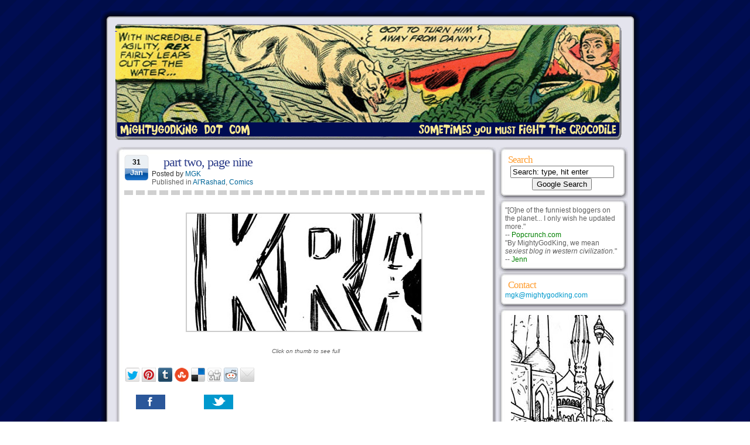

--- FILE ---
content_type: text/css
request_url: https://mightygodking.com/wp-content/themes/wsCorvette/style.css
body_size: 21894
content:
/*
Theme Name: wsCorvette Theme
Theme URI: http://www.wiredstudios.com/
Description: An attractive two column theme featuring the C6 Z06 Chevrolet Corvette.  Automotive, racing, cars, motorsports.
Version: 1.0
Author: Wired Studios
Author URI: http://www.wiredstudios.com/
Copyright 2007-2008

*/

body {
	font-size: 12px;
	color: #606060;
	padding: 0px;
	background-image: url(images/cv-bg.gif);
	font-family: Geneva, Arial, Helvetica, sans-serif;
	margin-right: 0px;
	margin-left: 0px;
	}

.alignright {
	float: right;
	margin-top: 5px;
	margin-left: 5px;
	}

.alignleft {
	float: left;
	margin-top: 10px;
	}
	
.aligncenter {
	text-align: center;
	margin: 0px;
}

em {
	font-style: italic;
	}

html {
	height: 100%;
	}

#c_wrapper {
	width: 937px;
	overflow: hidden;
	margin: auto;
	}

#c_container {
	margin: auto;
	width: 957px;
	}

#c_header {
	margin: 0px;
	float: left;
	padding-top: 10px;
	}

.header_logo span {
	font-size: 2.2em;
	color: #FFFFFF;
	margin: 0px;
	float: left;
	width: 700px;
	padding-top: 45px;
	padding-right: 0px;
	padding-bottom: 0px;
	padding-left: 25px;
	}

.header_logo p {
	float: left;
	width: 800px;
	padding-left: 25px;
	font-size: 1.3em;
	margin: 0px;
	color: #FFFFFF;
	font-weight: bold;
	}

.header_logo a:link,  .header_logo a:visited {
	text-decoration: none;
	color: #ff9d30;
	}

.header_logo a:hover, .header_logo a:active {
	color: #ffffff;
	text-decoration: underline;
	}

#c_footer {
	background-image: url(images/ws-body-ctr.gif);
	background-repeat: repeat-y;
	width: 957px;
	color: #FFFFFF;
	}

#recent_top {
	background-image: url(images/ws-recent-top.gif);
	background-repeat: no-repeat;
	overflow: hidden;
	float: left;
	width: 870px;
	padding-right: 25px;
	padding-left: 25px;
	height: 10px;
	}

#recent_ctr {
	background-image: url(images/ws-recent-ctr.gif);
	background-repeat: repeat-y;
	float: left;
	width: 820px;
	padding-right: 25px;
	padding-left: 25px;
	clear: both;
	}

#recent_bottom {
	background-image: url(images/ws-recent-foot.gif);
	background-repeat: no-repeat;
	float: left;
	width: 870px;
	padding-right: 25px;
	padding-left: 25px;
	height: 11px;
	}

#footer_panel {
	background-image: url(images/ws-footer.gif);
	background-repeat: no-repeat;
	margin-top: 8px;
	float: left;
	width: 870px;
	height: 87px;
	clear: both;
	}

#footer_panel_text {
	padding-top: 13px;
	text-align: center;
	color: #dddddd;
	font-family: Arial, Helvetica, sans-serif;
	font-size: 11px;
	clear: both;
	}

#footer_panel a:link,  #footer_panel a:visited {
	color: #ff9d30;
	text-decoration: none;
	font-weight: bold;
	}

#footer_panel a:hover, #footer_panel a:active {
	color: #ffffff;
	text-decoration: underline;
	}

#footer_bg {
	width: 920px;
	background-repeat: repeat-y;
	padding-top: 10px;
	padding-bottom: 10px;
	clear:both;
	}

#c_footer h2 {
	font-size: 1.6em;
	color: #FFFFFF;
	text-align: left;
	float: left;
	width: 280px;
	margin-top: 0px;
	margin-right: 0px;
	margin-bottom: 10px;
	margin-left: 0px;
	padding-top: 0px;
	padding-right: 0px;
	padding-bottom: 0px;
	padding-left: 5px;
	font-weight: normal;
	font-family: "Trebuchet MS", Tahoma, "Arial Narrow";
	}

#c_footer ul {
	text-align: left;
	margin: 0px;
	float: left;
	width: 280px;
	padding-top: 0px;
	padding-right: 0px;
	padding-bottom: 0px;
	padding-left: 5px;
	list-style-type: none;
	}

#c_footer ul li {
	padding: 0px;
	float: left;
	margin-top: 0px;
	margin-right: 0px;
	margin-bottom: 5px;
	margin-left: 0px;
	width: 270px;
	color: #eeeeee;
	}

#c_footer ul li a:link, #c_footer ul li a:visited {
	color: #ff9d30;
	text-decoration: none;
	}

#c_footer ul li a:hover, #c_footer ul li a:active {
	color: #ffffff;
	text-decoration: underline;
	}

.left_footer {
	float: left;
	width: 290px;
	position: relative;
	}

.mid_footer {
	float: left;
	width: 290px;
	position: relative;



















	}
.right_footer {
	float: right;
	width: 290px;
	}

#close_footer {
	background-image: url(images/ws-body-foot.gif);
	background-repeat: no-repeat;
	background-position: top;
	float: left;
	height: 15px;
	width: 920px;
	margin-bottom: 35px;
	}

.top_header {
	background-image: url(images/ws-body-top.gif);
	background-repeat: no-repeat;
	background-position: bottom;
	float: left;
	height: 15px;
	width: 920px;
	}

.content_header {
	background-image: url(images/ws-body-ctr.gif);
	background-repeat: repeat-y;
	float: left;
	width: 920px;
	padding-right: 25px;
	padding-left: 25px;
	}

.header_logo {
	background-image: url(/topbar.gif);
	background-repeat: no-repeat;
	margin-top: 8px;
	float: left;
	height: 198px;
	width: 870px;
	}

#c_navigator {
	float: left;
	width: 920px;
	background-image: url(images/ws-body-ctr.gif);
	background-repeat: repeat-y;
	padding-right: 25px;
	padding-left: 25px;
	}

.navigator {
	float: left;
	width: 750px;
	background-image: url(images/navigator.jpg);
	background-repeat: no-repeat;
	height: 42px;
	padding-right: 60px;
	padding-left: 60px;
	}

.navigator ul {
	margin: 0px;
	padding: 0px;
	float: left;
	width: 750px;
	list-style-type: none;
	}

.navigator ul li {
	padding: 0px;
	float: left;
	margin-top: 0px;
	margin-right: 5px;
	margin-bottom: 0px;
	margin-left: 0px;
	color: #FFFFFF;
	display: inline;
	list-style-type: none;
	width: auto;
	}

.navigator ul li a:link, .navigator ul li a:visited {
	color: #FFFFFF;
	text-decoration: none;
	text-align: center;
	padding-right: 8px;
	padding-left: 8px;
	display: block;
	height: 42px;
	line-height: 42px;
	background-image: url(images/navigator_in.jpg);
	background-repeat: repeat-x;
	float: left;
	width: auto;
	}

.navigator ul li a:hover, .navigator ul li a:active {
	line-height: 42px;
	height: 42px;
	padding-right: 8px;
	padding-left: 8px;
	text-align: center;
	display: block;
	background-image: url(images/navigator_out.jpg);
	background-repeat: repeat-x;
	float: left;
	width: auto;
	}

#c_content {
	float: left;
	width: 920px;
	padding-top: 12px;
	padding-right: 25px;
	padding-left: 25px;
	background-image: url(images/ws-body-ctr.gif);
	background-repeat: repeat-y;
	position: relative;
	}

#post_entry {
	float: left;
	width: 650px;
	position: relative;
	padding-bottom: 25px;
	}

.post_meta {
	float: left;
	width: 650px;
	position: relative;
	}

.clear_content {
	float: left;
	height: 30px;
	width: 650px;
	}

.post_top {
	background-image: url(images/post_top.jpg);
	background-repeat: no-repeat;
	background-position: bottom left;
	float: left;
	width: 650px;
	padding-right: 15px;
	padding-left: 15px;
	height: 13px;
	}

.post_index {
	float: left;
	width: 620px;
	padding-right: 15px;
	padding-left: 15px;
	background-image: url(images/post_r.jpg);
	background-repeat: repeat-y;
	}

.post_title {
	float: left;
	width: 620px;
	position: relative;
	padding-bottom: 15px;
	background-image: url(images/line_v.jpg);
	background-repeat: repeat-x;
	background-position: bottom;
	}

.calendar {
	float: left;
	height: 40px;
	width: 42px;
	background-image: url(images/calendar.gif);
	background-repeat: no-repeat;
	padding-top: 5px;
	position: relative;
	}

.date {
	font-size: 12px;
	color: #000000;
	text-align: center;
	font-weight: bold;
	margin: 0px;
	padding: 0px;
	clear: both;
	line-height: 16px;
	}

.month {
	font-size: 13px;
	color: #FFF;
	text-align: center;
	margin: 0px;
	padding: 0px;
	clear: both;
	font-weight: bold;
	line-height: 20px;
	}

.post_info {
	float: left;
	width: 555px;
	text-align: left;
	padding-left: 5px;
	}

.post_meta a:link, .post_meta a:visited {
	color: #006699;
	text-decoration: none;
	}

.post_meta a:hover, .post_meta a:active {
	color: #006699;
	text-decoration: underline;
	}

.post_info h1, h2 {
	font-family: "Trebuchet MS", Tahoma, "Arial Narrow";
	font-size: 22px;
	font-weight: normal;
	color: #333333;
	margin: 0px;
	padding: 0px;
        padding-left: 20px;
	float: left;
	width: 555px;
	letter-spacing: -1px;
	}

.post_info h1 a:link, .post_info h1 a:visited {
	color: #2c3c89;
	text-decoration: none;

	}



.post_info h1 a:hover, .post_info h1 a:active {
	color: #4f6cf4;
	text-decoration: none;
	}

.post_info h2 a:link, .post_info h2 a:visited {
	color: #2c3c89;
	text-decoration: none;
	}

.post_info h2 a:hover, .post_info h2 a:active {
	color: #4f6cf4;
	text-decoration: none;
	}

.author {
	color: #333333;
	float: left;
	width: 555px;
	}

.category {
	margin: 0px;
	padding: 0px;
	float: left;
	width: 555px;
	}

.post_content {
	float: left;
	text-align: left;
	width: 620px;
	padding-top: 15px;
	padding-bottom: 25px;
	line-height: 22px;
	}

.post_content p {
	margin-top: 15px;
	margin-right: 0px;
	margin-bottom: 0px;
	margin-left: 0px;
	padding: 0px;
	}

.post_content blockquote {
	clear: both;
	margin-top: 10px;
	margin-right: 35px;
	margin-bottom: 0px;
	margin-left: 5px;
	padding-top: 10px;
	padding-right: 0px;
	padding-bottom: 0px;
	padding-left: 40px;
	background-image: url(images/quote.gif);
	background-repeat: no-repeat;
	background-position: left 2px;
	font-family: "Times New Roman", Times, serif;
	font-style: italic;
	font-size: 14px;
	color: #606060;
	}

.post_content code {
	display: block;
	margin: 10px;
	padding: 5px;
	clear: both;
	font-size: 12px;
	font-family: Geneva, Arial, Helvetica, sans-serif;
	border: 1px solid #eeeeee;
	background-color: #f9f9f9;
	font-style: italic;
	color: #606060;
	}

.post_content img {
	border: 2px solid #CCCCCC;
	margin-right: 5px;
	}

.post_comment_counter {
	float: left;
	width: 603px;
	}

.coms_count {
	background-image: url(images/coms.gif);
	background-repeat: no-repeat;
	float: right;
	height: 37px;
	width: 140px;
	line-height: 37px;
	text-align: center;
	color: #FFFFFF;
	}

.coms_count a:link, .coms_count a:visited {
	color: #FFFFFF;
	text-decoration: none;
	}

.coms_count a:hover, .coms_count a:active {
	color: #FFFFFF;
	text-decoration: underline;
	}

.post_bottom {
	background-image: url(images/post_bottom.jpg);
	background-repeat: no-repeat;
	background-position: left bottom;
	float: left;
	width: 650px;
	padding-right: 15px;
	padding-left: 15px;
	height: 21px;
	}

.post_nav {
	float: left;
	width: 620px;
	padding-left: 10px;
	}

.post_nav a:link, .post_nav a:visited {
	color: #006699;
	text-decoration: none;
	}

.post_nav a:hover, .post_nav a:active {
	color: #006699;
	text-decoration: underline;
	}

#sidebars {
	float: left;
	width: 225px;
	}

.widget_sidebar {
	float: left;
	width: 225px;
	text-align: left;
	}
	
div#archives, div#meta {
  background-image: none;
}

.div_wrap_sidebar, .widget, .textwidget, #c_content > .widget_text {
	float: left;
	width: 225px;
	background-image: url(images/sidebar_r.jpg);
	background-repeat: repeat-y;
	}

.div_wrap_sidebar, .widget_sidebar, .widget_text {
	margin-bottom: 10px;
}

.widget_sidebar h2 {
  color:#FF9D30;
  font-family:"Trebuchet MS",Tahoma,"Arial Narrow";
  font-size:1.4em;
  font-weight:normal;
  margin:0;
  padding:0 0 0 20px;
  width:225px
}

.widget_text {
	/* Pronoiac, 2013-04-29 */
	/* background-image: url(images/sidebar_top.jpg); */
	background-repeat: no-repeat;
	margin: 0px;
	/* padding-top: 12px; */
}

.top_sidebar {
	background-image: url(images/sidebar_top.jpg);
	background-repeat: no-repeat;
	margin: 0px;
	padding: 0px;
	float: left;
	height: 12px;
	width: 225px;
	}

.widget_sidebar ul {
	margin: 0px;
	float: left;
	width: 185px;
	padding-top: 10px;
	padding-right: 20px;
	padding-bottom: 10px;
	padding-left: 20px;
	list-style-type: none;
	}

.bottom_sidebar {
	background-image: url(images/sidebar_bottom.jpg);
	background-repeat: no-repeat;
	background-position: top;
	margin: 0px;
	padding: 0px;
	float: left;
	height: 15px;
	width: 225px;
	}

.widget_sidebar ul li {
	padding: 0px;
	color: #000000;
	width: 170px;
	float: left;
	margin: 0px;
	}

.widget_sidebar ul li a:link, .widget_sidebar ul li a:visited {
	color: #000000;
	text-decoration: none;
	width: 170px;
	font-size: 12px;
	}

.widget_sidebar ul li a:hover, .widget_sidebar ul li a:active {
	color: #666666;
	text-decoration: underline;
	width: 170px;
	font-size: 12px;
	}

.widget_sidebar ul ul {
	list-style-type: none;
	padding: 0px;
	width: 165px;
	float: left;
	text-align: left;
	margin: 0px;
	}
	
.div_wrap_sidebar ul li {
  width: 150px;
}

.widget_sidebar ul ul li {
	padding: 0px;
	color: #666666;
	width: 165px;
	margin: 0px;
	font-size: 12px;

	float: left;
	font-weight: normal;
	}

.widget_sidebar ul ul li a:link, .widget_sidebar ul ul li a:visited {
	color: #666666;
	text-decoration: none;
	width: 165px;
	font-size: 12px;
	margin: 0px;
	padding: 0px;
	}

.widget_sidebar ul ul li a:hover, .widget_sidebar ul ul li a:active {
	color: #999999;
	text-decoration: underline;
	width: 165px;
	font-size: 12px;
	margin: 0px;
	padding: 0px;
	}

.widget p {
	float: left;
	width: 195px;
	padding-right: 15px;
	padding-left: 15px;
	padding-top: 0px;
	padding-bottom: 0px;
	margin-top: 0px;
	margin-right: 0px;
	margin-bottom: 0px;
	margin-left: 0px;
	}

.widget_sidebar a:link, .widget_sidebar a:visited {
	color: #0099CC;
	text-decoration: none;
	}

.widget_sidebar a:hover, .widget_sidebar a:active {
	color: #0099CC;
	text-decoration: underline;
	}

.wrap_calendar {
	margin: 0px;
	float: left;
	width: 205px;
	padding-right: 10px;
	padding-left: 10px;
	}

.widget_sidebar form {
	margin: 0px;
	padding: 0px;
	float: left;
	width: 225px;
	}

.tex_f {
	font-size: 16px;
	height: 20px;
	width: 180px;
	padding-top: 1px;
	padding-right: 1px;
	padding-bottom: 1px;
	padding-left: 1px;
	background-color: #FFFFFF;
	border: 1px solid #999999;
	}

#c-content > widget_text {
  float:left;
}	
	
/* calendar config */

#wp-calendar {
	empty-cells: show;
	width: 203px;
	font-size: 12px;
	color: #000000;
	text-decoration: none;
	text-align: center;
	font-weight: bold;
	float: left;
	padding: 0px;
	margin-top: 0px;
	margin-right: 0px;
	margin-bottom: 0px;
	margin-left: 2px;
	}

#wp-calendar a:link, #wp-calendar a:visited {
	text-decoration: none;
	color: #0099CC;
	}

#wp-calendar a:hover, #wp-calendar a:active {
	text-decoration: none;
	color: #999900;
	}

#wp-calendar caption {
	font-family: "Trebuchet MS", Tahoma, "Arial Narrow";
	font-weight: normal;
	text-align: center;
	width: 193px;
	color: #ff9d30;
	font-size: 1.4em;
	background-image: url(images/sidebar_h2.jpg);
	background-repeat: no-repeat;
	background-position: center;
	height: 30px;
	line-height: 30px;
	padding: 0px;
	margin-top: 0px;
	margin-right: 0px;
	margin-bottom: 0px;
	margin-left: 5px;
	}

#wp-calendar th {
	margin: 0px;
	padding: 0px;
	text-align: center;
	}

#next a:link, #next a:visited {
	text-align: center;
	color: #0099CC;
	text-decoration: none;
	font-weight: bold;
	font-size: 12px;
	float: right;
	padding-top: 10px;
	padding-right: 5px;
	}

#next a:hover, #next a:active {
	text-align: center;
	color: #0099CC;
	text-decoration: none;
	font-weight: bold;
	font-size: 12px;
	float: right;
	padding-top: 10px;
	padding-right: 5px;
	}

#prev a:link, #prev a:visited {
	text-align: left;
	color: #333333;
	text-decoration: none;
	font-weight: bold;
	font-size: 12px;
	float: left;
	padding-top: 10px;
	padding-left: 5px;
	}

#prev a:hover, #prev a:active {
	text-align: left;
	color: #333333;
	text-decoration: none;
	font-weight: bold;
	font-size: 12px;
	float: left;
	padding-top: 10px;
	padding-left: 5px;
	}

#wp-calendar td {
	margin: 0px;
	padding: 0px;
	text-align: center;
	}

#wp-calendar tf {
	margin: 0px;
	padding: 0px;
	}

.pad {
	text-align: center;
	}

#comments_templates {
	float: left;
	width: 650px;
	position: relative;
	}

#comments_templates img {
	border-top-width: 0px;
	border-right-width: 0px;
	border-bottom-width: 0px;
	border-left-width: 0px;
	}

.rssfeeds a:link, .rssfeeds a:visited {
	color: #FF9900;
	text-decoration: none;
	}

.rssfeeds a:hover, .rssfeeds a:active {
	color: #0099CC;
	text-decoration: none;
	}

#post_entry h4 {
	float: left;
	width: 603px;
	font-size: 1.4em;
	color: #333333;
	margin: 0px;
	padding: 0px;
	}

.rssfeeds {
	font-size: 12px;
	color: #333333;
	margin: 0px;
	padding: 0px;
	float: left;
	width: 603px;
	}

.clear_box {
	float: left;
	height: 30px;
	width: 603px;
	}

.relatedpost {
	font-size: 12px;
	color: #333333;
	margin: 0px;
	padding: 0px;
	float: left;
	width: 603px;
	}

.relatedpost ul {
	margin: 0px;
	float: left;
	width: 580px;
	padding-top: 0px;
	padding-right: 0px;
	padding-bottom: 0px;

	padding-left: 20px;
	}

#post_entry h2 {
	font-family: "Trebuchet MS", Tahoma, "Arial Narrow";
	font-size: 22px;

	font-weight: normal;
	color: #333333;
	margin: 0px;
	padding: 0px;
	float: left;
	width: 555px;
	letter-spacing: -1px;
	}

#post_entry h3 {
	font-family: "Trebuchet MS", Tahoma, "Arial Narrow";
	font-size: 22px;
	font-weight: normal;
	color: #333333;
	margin: 0px;
	padding: 0px;
	float: left;
	width: 555px;
	letter-spacing: -1px;
	}

.relatedpost ul li {
	margin: 0px;
	width: 580px;
	text-align: left;
	float: left;
	padding: 0px;
	}

.relatedpost ul li a:link, .relatedpost ul li a:visited {
	color: #000000;
	text-decoration: none;
	font-size: 13px;
	}

.relatedpost ul li a:hover, .relatedpost ul li a:active {
	color: #0099CC;
	text-decoration: none;
	font-size: 13px;
	}

.com_break {
	float: left;
	height: 20px;
	width: 600px;
	}

.user_avatar {
	margin: 0px;
	padding: 0px;
	float: left;
	height: 52px;
	width: 52px;
	position: relative;
	}

.user_infos {
	float: right;
	width: 443px;
	}

.comment_user {
	float: left;
	width: 500px;
	padding: 5px;
	background-color: #f3f3f3;
	border: 1px solid #eeeeee;
	position: relative;
	}

.com_author {
	float: left;
	width: 440px;
	font-family: Arial, Helvetica, sans-serif;
	font-size: 11px;
	font-weight: bold;
	}

.comment_user_alt {
	float: left;
	width: 500px;
	padding: 5px;
	background-color: #FBFBFB;
	border: 1px solid #eeeeee;
	position: relative;
	}

.com_text {
	float: left;
	width: 440px;
	padding-top: 10px;
	color: #000000;
	line-height: 16px;
	}

.com_text blockquote {
	clear: both;
	margin-top: 10px;
	margin-right: 25px;
	margin-left: 5px;
	padding-left: 5px;
	border-left-width: 4px;
	border-left-style: solid;
	border-left-color: #333333;
	color: #000560;
	}

.user_infos a:link, .user_infos a:visited {
	color: #006699;
	text-decoration: underline;
	}

.user_infos a:hover, .user_infos a:active {
	color: #006699;
	text-decoration: none;
	}

.com_text code {

	display: block;
	margin: 10px;
	padding: 5px;
	clear: both;
	font-size: 12px;
	font-family: Geneva, Arial, Helvetica, sans-serif;
	border: 1px dashed #CCCCCC;
	background-color: #FFFFFF;
	font-style: italic;
	color: #000;
	}

#post_entry h6 {
	float: left;
	width: 603px;
	font-size: 1.6em;
	color: #000000;
	margin: 0px;
	padding: 0px;
	}

#comments_templates form {
	float: left;
	width: 603px;
	margin: 0px;
	}

#comments_templates p {
	padding: 0px;
	clear: both;
	margin-top: 10px;
	margin-right: 0px;
	margin-bottom: 0px;
	margin-left: 0px;
	}

/* adin bar css */
#wp-admin-bar {
	margin:0;
	padding:5px;
	border:1px solid #000933;
	clear:both;
	text-align:center;
	font-size: 12px;
	color: #FFFFFF;
	background-color: #000D49;
	}

#wp-admin-bar ul {margin:0; padding:0}

#wp-admin-bar ul li {list-style-type:none; display:inline; margin:0 10px; padding:0}

#wp-admin-bar a:link, #wp-admin-bar a:visited {
	color: #DECD87;
	text-decoration: none;
	}

#wp-admin-bar a:hover, #wp-admin-bar a:active {
	color: #FFFFFF;
	text-decoration: underline;
	}

.div_wrap_sidebar table {
    float: left;
    width: 200px;
    padding-left: 20px;
}

#pages {
  background-image: none;
}

/* Pronoiac, 2013-04-28 */
.twitter-text {
    display: block;
    padding-bottom: 10px;
}

.twitter-date a:link {
    font-style: italic;
    color: grey;
}

/* Pronoiac, 2013-08-11 */
.widget_twitter div {
    padding:0;
}

.widget_twitter ul li {
    margin-bottom:5px;
}

.widget_twitter .follow-button,
.widget_twitter .xavisys-link {
    margin:0 10px 10px 25px;
}

.widget_twitter .entry-meta {
    display:block;
    font-size:80%;
}

.widget_twitter .intent-meta a {
    /* background: url(images/everything-spritev2.png); */
    /** from Twitter ressources */
    display: inline-block;
    height: 16px;
    text-indent: -9999px;
    width: 16px;
}
.widget_twitter .intent-meta a.in-reply-to {
    background-position: 0 center;
}
.widget_twitter .intent-meta a:hover.in-reply-to {
    background-position: -16px center;
}
.widget_twitter .intent-meta a.favorite {
    background-position: -32px center;
}
.widget_twitter .intent-meta a:hover.favorite {
    background-position: -48px center;
}
.widget_twitter .intent-meta a.retweet {
    background-position: -80px center;
}
.widget_twitter .intent-meta a:hover.retweet {
    background-position: -96px center;
}

/* custom here. */
.widget_twitter .time-meta {
    color: #0099cc;
    text-decoration: underline;
    font-size: 10px;
}

